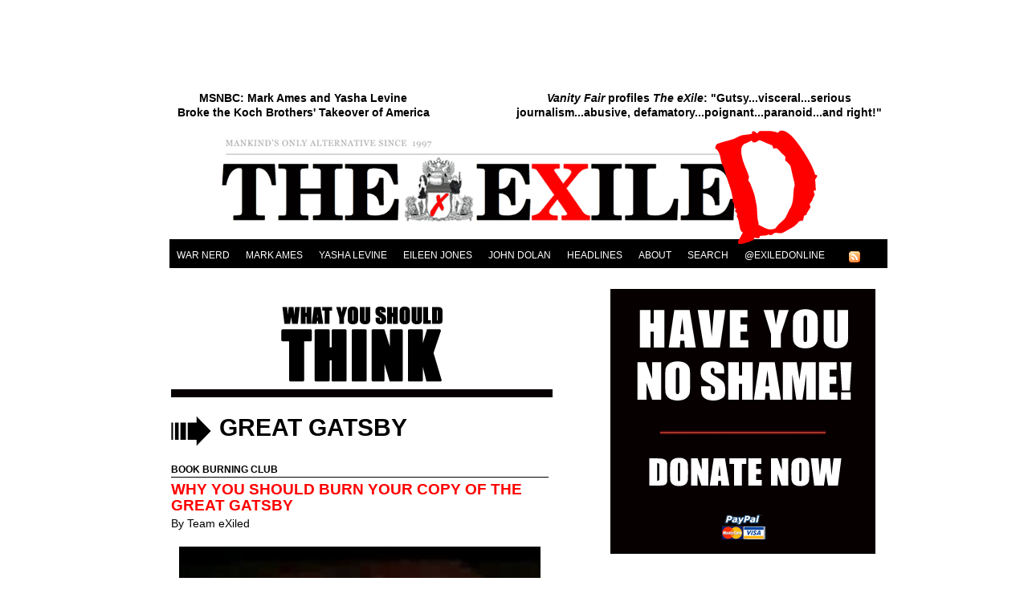

--- FILE ---
content_type: text/html; charset=UTF-8
request_url: https://exiledonline.com/tag/great-gatsby/
body_size: 36001
content:
<!--dynamic-cached-content--><!--
session_start();
--><!--/dynamic-cached-content--><!DOCTYPE html PUBLIC "-//W3C//DTD XHTML 1.0 Transitional//EN"
"http://www.w3.org/TR/xhtml1/DTD/xhtml1-transitional.dtd"><html xmlns="http://www.w3.org/1999/xhtml" lang="en" xml:lang="en"><head><title>THE EXILED &#8211; MANKIND&#039;S ONLY ALTERNATIVE &raquo; great gatsby</title><link href="" rel="preconnect"><link rel="stylesheet" href="//exiledonline.com/wp-content/uploads/fvm/cache/fvmcss-041890595026a013a-1493987977.min.css" media="all"><link rel='dns-prefetch' href='//s.w.org' /><link rel="alternate" type="application/rss+xml" title="THE EXILED - MANKIND&#039;S ONLY ALTERNATIVE &raquo; great gatsby Tag Feed" href="https://exiledonline.com/tag/great-gatsby/feed/" /> <script type='text/javascript' src='//exiledonline.com/wp-content/uploads/fvm/cache/header-a1701205-1567680263.min.js'></script> <link rel='https://api.w.org/' href='https://exiledonline.com/wp-json/' /><link rel="EditURI" type="application/rsd+xml" title="RSD" href="https://exiledonline.com/xmlrpc.php?rsd" /><link rel="wlwmanifest" type="application/wlwmanifest+xml" href="https://exiledonline.com/wp-includes/wlwmanifest.xml" /><meta name="generator" content="WordPress 4.9.12" /> <!-- Google Analytics Tracking by Google Analyticator 6.5.2: http://www.videousermanuals.com/google-analyticator/ --> <script type="text/javascript">window.google_analytics_uacct = "pub-0693912305085362";</script> <script type="text/javascript">var analyticsFileTypes = [''];
    var analyticsSnippet = 'disabled';
    var analyticsEventTracking = 'enabled';</script> <script type="text/javascript">(function(i,s,o,g,r,a,m){i['GoogleAnalyticsObject']=r;i[r]=i[r]||function(){
	(i[r].q=i[r].q||[]).push(arguments)},i[r].l=1*new Date();a=s.createElement(o),
	m=s.getElementsByTagName(o)[0];a.async=1;a.src=g;m.parentNode.insertBefore(a,m)
	})(window,document,'script','//www.google-analytics.com/analytics.js','ga');
	ga('create', 'UA-2531986-3', 'auto');
 
	ga('send', 'pageview');</script> <link href="https://exiledonline.com/wp-content/themes/exiledonline_theme/style.css" rel="stylesheet" type="text/css" media="screen" name="stylesheet" /><link rel="shortcut icon" href="https://exiledonline.com/wp-content/themes/exiledonline_theme/favicon.ico" /><meta http-equiv="Content-Type" content="UTF-8" /><meta name="Keywords" content="news, news blog, business, politics, war, entertainment, mark ames, john dolan, yasha levine, gary brecher, war nerd, satire, eileen jones" /><meta name="generator" content="WordPress 4.9.12" /><link rel="alternate" type="application/rss+xml" title="RSS 2.0" href="https://exiledonline.com/feed/" /><link rel="alternate" type="text/xml" title="RSS .92" href="https://exiledonline.com/feed/rss/" /><link rel="alternate" type="application/atom+xml" title="Atom 0.3" href="https://exiledonline.com/feed/atom/" /><link rel="pingback" href="https://exiledonline.com/xmlrpc.php" /><link rel="stylesheet" href="https://exiledonline.com/slider/jquery.accessible-news-slider.css" type="text/css" media="screen" /> <script language="text/javascript" type="text/javascript" src = "https://ajax.googleapis.com/ajax/libs/jquery/1.4.2/jquery.min.js"></script> <script language="text/javascript" type="text/javascript" src="https://exiledonline.com/slider/jquery.accessible-news-slider.js"></script> </head><body><div id="container"><div id = "topbanner"></div><div id = "topalert"><div style="float: right; width: 460px; padding-left: 30px;"> <a href = "http://exiledonline.com/vanity-fair-profiles-the-exile/"><strong></strong><center><em>Vanity Fair</em> profiles <em>The eXile</em>: "Gutsy...visceral...serious journalism...abusive, defamatory...poignant...paranoid...and right!"</center></strong></a></div><div style = "float: right; width: 375px; padding-right: 45px;"><center><a href = "http://exiledonline.com/dylan-ratigan-makes-it-official-mark-ames-yasha-levine-broke-the-koch-brothers-takeover-of-america/">MSNBC: Mark Ames and Yasha Levine <br>Broke the Koch Brothers' Takeover of America</a></center></div></div><div id="headimg"><a href="https://exiledonline.com" title="The eXiled Online"> <img src="https://exiledonline.com/wp-content/themes/exiledonline_theme/images/header-sm.gif" alt="exiledonline.com" /> </a></div><div id="menu"><div id="navigation"><li id = amenu> <a href = "/cat/war-nerd/">War Nerd</a></li><li id = amenu> <a href = '/'>Mark Ames</a></li><li id = amenu> <a href = '/'>Yasha Levine</a></li><li id = amenu> <a href = '/'>Eileen Jones</a></li><li id = amenu> <a href	 = '/'>John Dolan</a></li><li id = amenu> <a href = "/feature-slideshow/">Headlines</a></li><li id = amenu> <a href = "/vanity-fair-profiles-the-exile/">About</a></li><li id = amenu> <a href = "/power-search/">Search</a></li><li id= amenu> <a href="https://twitter.com/exiledonline">@exiledonline</a></li></div><div id="feed"> <a href="https://exiledonline.com/feed/rss/"><img src="https://exiledonline.com/wp-content/themes/exiledonline_theme/images/feed.png" alt="feed"></a></div></div><!--dynamic-cached-content--><!--
if(isset($_SESSION['views'])){
if($_SESSION['views'] >= 3){
$_SESSION['views'] = 0;
echo "<script type='text/javascript'>TopUp.display('http://www.exiledonline.com/donate-pop.php', {type: 'iframe', width: '940', height: '1200', layout: 'dashboard', shaded: '1', effect: 'show'})</script>";
}else{
$_SESSION['views'] = $_SESSION['views']+ 1;
}
}
else{
$_SESSION['views'] = 1;
//echo "<script type='text/javascript'>TopUp.display('http://www.exiledonline.com/donate-pop.php', {type: 'iframe', width: '940', height: '1200', layout: 'dashboard', shaded: '1', effect: 'show'})</script>";
}
--><!--/dynamic-cached-content--><div id="main"><div style = "margin-top: 5px;" > <img src = "/wp-content/uploads/think.gif" /></div><div id = searchslug><div id = searchterm>great gatsby</div></div><div class = "category"> <a href="https://exiledonline.com/cat/book-burning-club/" rel="category tag">Book Burning Club</a></div><div class="entry"><div id = "topslug"><a href="https://exiledonline.com/why-you-should-burn-your-copy-of-the-great-gatsby/" title="Permalink">Why You Should Burn Your Copy of the Great Gatsby</a></div><div id = byline >By <a href = "/?s=Team eXiled">Team eXiled</a></div><p style="text-align: center;"><img class="aligncenter size-medium wp-image-2303" title="Burn The Great Gatsby " src="http://exiledonline.com/wp-content/uploads/2008/12/screen-shot-600-450x313.jpg" alt="" width="450" height="313" srcset="https://exiledonline.com/wp-content/uploads/2008/12/screen-shot-600-450x313.jpg 450w, https://exiledonline.com/wp-content/uploads/2008/12/screen-shot-600-275x191.jpg 275w, https://exiledonline.com/wp-content/uploads/2008/12/screen-shot-600.jpg 486w" sizes="(max-width: 450px) 100vw, 450px" /></p><p>Any list of books that need burning should start with Gatsby, or as it should be known, the Tragic Story of Tracey Flick, by Tracey Flick. The great film Election is actually the prequel to Gatsby, and like many a prequel it is far wiser than the hit sequel in portraying the real nature of rags-to-riches protagonists like the “eponymous” (that word is required for all American book reviews) Gatsby: shrill, driven, rote-minded drama queens. <a href="https://exiledonline.com/why-you-should-burn-your-copy-of-the-great-gatsby/#more-2304" class="more-link"><span aria-label="Continue reading Why You Should Burn Your Copy of the Great Gatsby">(more&hellip;)</span></a></p><div class="info"><p><span class="date">December 4th, 2008</span> | <a href="https://exiledonline.com/why-you-should-burn-your-copy-of-the-great-gatsby/#comments">Comments (24)</a></p></div></div><div id = "navig"></div></div><div id = sidebarbox><ul id="sidebar"><div style = "margin-bottom: 30px;"><center> <a href = "http://exiledonline.com/announcement-exiled-to-launch-media-transparency-project-contributions-and-leaks-invited/"> <img style = "margin: 0; padding: 0;" src = "http://exiledonline.com/wp-content/uploads/2011/05/no-shame-donate.gif" /> </a></center></div><div class = "category" style = "text-align: center;"> <img src = "/wp-content/uploads/knowb.gif" /></div><div class = "thinkbox"><div class = "thinkhead"><a href = "https://www.patreon.com/posts/episode-15-once-29079155" target = _new> Filmsuck on Tarantino and &#8220;Once Upon a Time in Hollywood&#8221; </a></div><div style = "font-size: 12px; text-align: justify; margin-bottom: 5px;"><p><img class="aligncenter wp-image-62717 size-medium" src="http://exiledonline.com/wp-content/uploads/2019/08/Screen-Shot-2019-08-12-at-1.04.20-PM-270x125.png" alt="" width="270" height="125" srcset="https://exiledonline.com/wp-content/uploads/2019/08/Screen-Shot-2019-08-12-at-1.04.20-PM-270x125.png 270w, https://exiledonline.com/wp-content/uploads/2019/08/Screen-Shot-2019-08-12-at-1.04.20-PM-465x216.png 465w, https://exiledonline.com/wp-content/uploads/2019/08/Screen-Shot-2019-08-12-at-1.04.20-PM.png 692w" sizes="(max-width: 270px) 100vw, 270px" /></p><div><center><img src = "/wp-content/uploads/dot-sep-know.gif" /></center></div></div><div class = "thinkhead"><a href = "https://www.patreon.com/posts/radio-war-nerd-7022564" target = _new> Radio War Nerd: Interview with Max Blumenthal on Syria War Propaganda &#038; Israel-Gaza War </a></div><div style = "font-size: 12px; text-align: justify; margin-bottom: 5px;"><p><img class="aligncenter wp-image-62006 size-medium" src="http://exiledonline.com/wp-content/uploads/2016/10/war_nerd-232x270.jpg" alt="war_nerd" width="232" height="270" srcset="https://exiledonline.com/wp-content/uploads/2016/10/war_nerd-232x270.jpg 232w, https://exiledonline.com/wp-content/uploads/2016/10/war_nerd.jpg 349w" sizes="(max-width: 232px) 100vw, 232px" /></p><div><center><img src = "/wp-content/uploads/dot-sep-know.gif" /></center></div></div><div class = "thinkhead"><a href = "https://www.patreon.com/posts/radio-war-nerd-5840125" target = _new> Radio War Nerd Podcast EP38 — Orlando Massacre, ISIS Defeatism </a></div><div style = "font-size: 12px; text-align: justify; margin-bottom: 5px;"><p><img class="aligncenter size-full wp-image-61842" src="http://exiledonline.com/wp-content/uploads/2015/05/War-Nerd-Wanted-Poster.png" alt="War Nerd Wanted Poster" width="279" height="347" srcset="https://exiledonline.com/wp-content/uploads/2015/05/War-Nerd-Wanted-Poster.png 279w, https://exiledonline.com/wp-content/uploads/2015/05/War-Nerd-Wanted-Poster-217x270.png 217w" sizes="(max-width: 279px) 100vw, 279px" /></p><p>Listen to the Radio War Nerd podcast [<a href="https://www.patreon.com/posts/radio-war-nerd-5840125">subscribe here</a>] with guest Gunnar Hrafn Jonsson of Iceland Public Radio on the massacre in Orlando and how online Islamic State jihadis are dealing with battlefield defeats and the shrinking caliphate. Subscribe to <a href="https://www.patreon.com/posts/radio-war-nerd-5840125">Radio War Nerd</a> through the show&#8217;s <a href="https://www.patreon.com/posts/radio-war-nerd-5840125">Patreon page</a>.</p><div><center><img src = "/wp-content/uploads/dot-sep-know.gif" /></center></div></div><div class = "thinkhead"><a href = "https://www.patreon.com/posts/radio-war-nerd-7-5106280" target = _new> Radio War Nerd Podcast: Getting To Know ISIS Jihadis </a></div><div style = "font-size: 12px; text-align: justify; margin-bottom: 5px;"><p><img class="aligncenter wp-image-61970 size-medium" src="http://exiledonline.com/wp-content/uploads/2016/04/Un19GA6aQ2bv9Ee0fdYeJfeAWFR7YN5dUqaf4ojCbem071YFVZzyorLzapZO7Y2A_huge-270x152.jpeg" alt="Un19GA6aQ2bv9Ee0fdYeJfeAWFR7YN5dUqaf4ojCbem071YFVZzyorLzapZO7Y2A_huge" width="270" height="152" srcset="https://exiledonline.com/wp-content/uploads/2016/04/Un19GA6aQ2bv9Ee0fdYeJfeAWFR7YN5dUqaf4ojCbem071YFVZzyorLzapZO7Y2A_huge-270x152.jpeg 270w, https://exiledonline.com/wp-content/uploads/2016/04/Un19GA6aQ2bv9Ee0fdYeJfeAWFR7YN5dUqaf4ojCbem071YFVZzyorLzapZO7Y2A_huge-465x262.jpeg 465w, https://exiledonline.com/wp-content/uploads/2016/04/Un19GA6aQ2bv9Ee0fdYeJfeAWFR7YN5dUqaf4ojCbem071YFVZzyorLzapZO7Y2A_huge.jpeg 600w" sizes="(max-width: 270px) 100vw, 270px" /></p><div><center><img src = "/wp-content/uploads/dot-sep-know.gif" /></center></div></div><div class = "thinkhead"><a href = "http://pando.com/2015/05/17/neocons-2-0-the-problem-with-peter-pomerantsev/" target = _new> Mark Ames on Peter Pomerantsev and the New-Gen Neocons </a></div><div style = "font-size: 12px; text-align: justify; margin-bottom: 5px;"><p><a href="http://exiledonline.com/wp-content/uploads/2015/05/pomerantsev2.jpg" rel="lightbox[61860]"><img class="aligncenter size-full wp-image-61865" alt="pomerantsev" src="http://exiledonline.com/wp-content/uploads/2015/05/pomerantsev2.jpg" width="252" height="189" /></a></p><div><center><img src = "/wp-content/uploads/dot-sep-know.gif" /></center></div></div><div class = "thinkhead"><a href = "http://pando.com/2015/05/01/baltimore-the-walking-dead/" target = _new> Baltimore &#038; The Liberal-Libertarian Walking Dead </a></div><div style = "font-size: 12px; text-align: justify; margin-bottom: 5px;"> <br><div><center><img src = "/wp-content/uploads/dot-sep-know.gif" /></center></div></div><div class = "thinkhead"><a href = "http://pando.com/2015/05/03/the-war-nerd-escape-from-east-timor-part-one/" target = _new> War Nerd: Escape From East Timor (Part I) </a></div><div style = "font-size: 12px; text-align: justify; margin-bottom: 5px;"> <br><div><center><img src = "/wp-content/uploads/dot-sep-know.gif" /></center></div></div><div class = "thinkhead"><a href = "http://pando.com/2015/02/28/meet-pierre-omidyar-a-handy-primer-for-new-first-look-hires/" target = _new> 10 Things Every Fearless Adversarial Investigative Reporter Should Know About Pierre Omidyar </a></div><div style = "font-size: 12px; text-align: justify; margin-bottom: 5px;"> <br><div><center><img src = "/wp-content/uploads/dot-sep-know.gif" /></center></div></div><div class = "thinkhead"><a href = "http://pando.com/2015/03/02/boris-nemtsov-death-of-a-russian-liberal/" target = _new> Boris Nemtsov: Death of a Russian Liberal </a></div><div style = "font-size: 12px; text-align: justify; margin-bottom: 5px;"> <br><div><center><img src = "/wp-content/uploads/dot-sep-know.gif" /></center></div></div><div class = "thinkhead"><a href = "http://pando.com/2015/02/04/the-geometry-of-censorship-and-satire/" target = _new> Mark Ames: The Geometry of Censorship &#038; Satire </a></div><div style = "font-size: 12px; text-align: justify; margin-bottom: 5px;"> <br><div><center><img src = "/wp-content/uploads/dot-sep-know.gif" /></center></div></div><div class = "thinkhead"><a href = "https://www.kickstarter.com/projects/7331688/surveillance-valley-the-rise-of-the-google-militar/posts/1159103" target = _new> Watch &#8220;Google Robot-Cheetah vs Yasha Levine&#8221; — a video short for Levine&#8217;s &#8220;Surveillance Valley&#8221; book project </a></div><div style = "font-size: 12px; text-align: justify; margin-bottom: 5px;"> <br><div><center><img src = "/wp-content/uploads/dot-sep-know.gif" /></center></div></div><div class = "thinkhead"><a href = "http://pando.com/2015/03/02/boris-nemtsov-death-of-a-russian-liberal/" target = _new> Boris Nemtsov: Death of a Russian Liberal </a></div><div style = "font-size: 12px; text-align: justify; margin-bottom: 5px;"><div><center><img src = "/wp-content/uploads/dot-sep-know.gif" /></center></div></div><div class = "thinkhead"><a href = "http://pando.com/2014/11/14/tor-smear/" target = _new> Yasha Levine: &#8220;How leading Tor developers and advocates tried to smear me after I reported their US Government ties&#8221; </a></div><div style = "font-size: 12px; text-align: justify; margin-bottom: 5px;"><p><img class="aligncenter size-medium wp-image-61695" alt="tor-freaks-art-by-bradjonas" src="http://exiledonline.com/wp-content/uploads/2014/11/tor-freaks-270x202.jpg" width="270" height="202" srcset="https://exiledonline.com/wp-content/uploads/2014/11/tor-freaks-270x202.jpg 270w, https://exiledonline.com/wp-content/uploads/2014/11/tor-freaks-465x348.jpg 465w, https://exiledonline.com/wp-content/uploads/2014/11/tor-freaks.jpg 940w" sizes="(max-width: 270px) 100vw, 270px" /></p><div><center><img src = "/wp-content/uploads/dot-sep-know.gif" /></center></div></div><div class = "thinkhead"><a href = "http://pando.com/2014/09/25/ferguson-is-our-libertarian-moment-but-not-in-the-way-some-libertarians-want-you-to-believe/" target = _new> Ferguson is our “libertarian moment,” but not in the way some libertarians want you to believe </a></div><div style = "font-size: 12px; text-align: justify; margin-bottom: 5px;"><p><a href="http://exiledonline.com/wp-content/uploads/2014/09/libertarian-moment-poole1.jpg" rel="lightbox[61675]"><img class="aligncenter size-full wp-image-61677" alt="libertarian-moment-poole" src="http://exiledonline.com/wp-content/uploads/2014/09/libertarian-moment-poole1.jpg" width="288" height="216" srcset="https://exiledonline.com/wp-content/uploads/2014/09/libertarian-moment-poole1.jpg 288w, https://exiledonline.com/wp-content/uploads/2014/09/libertarian-moment-poole1-270x202.jpg 270w" sizes="(max-width: 288px) 100vw, 288px" /></a></p><div><center><img src = "/wp-content/uploads/dot-sep-know.gif" /></center></div></div><div class = "thinkhead"><a href = "http://pando.com/2014/09/25/refugees-neo-nazis-and-super-patriots-heading-into-the-ukrainian-war-zone/" target = _new> Yasha Levine travels to Ukraine&#8217;s front line: &#8220;Refugees, neo-Nazis, and super patriots: Heading into the Ukrainian war zone&#8221; </a></div><div style = "font-size: 12px; text-align: justify; margin-bottom: 5px;"><p><img class="aligncenter size-medium wp-image-61671" alt="Yasha Levine Ukraine 2014" src="http://exiledonline.com/wp-content/uploads/2014/09/img_0394-copy-270x220.jpg" width="270" height="220" srcset="https://exiledonline.com/wp-content/uploads/2014/09/img_0394-copy-270x220.jpg 270w, https://exiledonline.com/wp-content/uploads/2014/09/img_0394-copy-465x379.jpg 465w, https://exiledonline.com/wp-content/uploads/2014/09/img_0394-copy.jpg 1000w" sizes="(max-width: 270px) 100vw, 270px" /></p><div><center><img src = "/wp-content/uploads/dot-sep-know.gif" /></center></div></div><a href = "/cat/what-you-should-know/page/2/" class = "thinkhead" style = "text-align: center; font-size: large;">OR CLICK HERE FOR MORE KNOW</a><p style = "text-align: center; font-size: large;"> <A HREF="mailto:tips@exiledonline.com"> tips@exiledonline.com</A></p><div><center><img src = "/wp-content/uploads/dot-sep-know.gif" /></center></div> <a href = "/cat/what-you-should-know/feed/" class = "thinkhead">SIGN UP FOR THE KNOW RSS FEED...</a> <br></div><div style = "margin-bottom: 30px;"><center><div style = "background-color:  black; padding: 5px; margin: 0;"><a href ="http://exiledonline.com/our-books-buy-them/"> <strong style = "color: white;">Support The eXiled, Buy Our Books!</strong></a></div><!-- Link & Book Cover Image WIDTH: EXACTLY 325; margin: 0 --><a href ="http://exiledonline.com/our-books-buy-them/"><img style = "margin: 0; padding: 0;" src = "http://exiledonline.com/wp-content/uploads/2008/08/war-nerd-book-cover-1-291x449.jpg" width = "329" /></a><!-- Link & Book Cover Image --></center></div><div class = "category" style = "text-align: center;"> <img src = "/wp-content/uploads/war-nerd.gif" /></div><div class = "thinkbox"><div class = "thinkhead" style = "font-size: 13px;"> <a href="https://exiledonline.com/the-war-nerd-nato-a-memoir/" title="Permalink">The War Nerd: NATO, A Memoir</a></div><div style = "font-size: 12px; text-align: justify; margin-bottom: 5px;"><p>The US was the bulwark of The Alleged West. And even in Europe, everyone who mattered supported NATO, as far as we knew.</p><p>Looking back now, it’s our acceptance of the whole farce that seems odd. You’d think people would catch on after a few decades, but we never did.</p></div><div  style = "font-size: 12px;"> <span id = byline style = 'font-weight: 600;'><a href = "/?s=Gary Brecher">Gary Brecher</a></span> / <span style = "color: black;">May 26, 2022 / <a href="https://exiledonline.com/the-war-nerd-nato-a-memoir/#respond">Leave Comment</a> </span></div><center><p><img src = "/wp-content/uploads/dot-sep-know.gif"/></p></center><div class = "thinkhead" style = "font-size: 13px;"> <a href="https://exiledonline.com/the-war-nerd-was-there-a-plan-in-afghanistan/" title="Permalink">The War Nerd: Was There A Plan In Afghanistan?</a></div><div style = "font-size: 12px; text-align: justify; margin-bottom: 5px;"><p>This was first published as a Radio War Nerd subscriber newsletter on May 21, 2021. But with the total collapse of the US-backed Kabul regime, it&#8217;s even more relevant now to ask: What was the strategy? Was there ever a plan there?&#8230;</p></div><div  style = "font-size: 12px;"> <span id = byline style = 'font-weight: 600;'><a href = "/?s=Gary Brecher">Gary Brecher</a></span> / <span style = "color: black;">Aug 16, 2021 / <a href="https://exiledonline.com/the-war-nerd-was-there-a-plan-in-afghanistan/#respond">Leave Comment</a> </span></div><center><p><img src = "/wp-content/uploads/dot-sep-know.gif"/></p></center><div class = "thinkhead" style = "font-size: 13px;"> <a href="https://exiledonline.com/the-war-nerd-taiwan-the-thucydides-trapper-who-cried-woof/" title="Permalink">The War Nerd: Taiwan — The Thucydides Trapper Who Cried Woof</a></div><div style = "font-size: 12px; text-align: justify; margin-bottom: 5px;"><p>Republished from the Radio War Nerd subscriber newsletter. Subscribe to the Radio War Nerd podcast hosted by Gary Brecher &amp; Mark Ames for podcasts, newsletters and more! It’s a full-time job, keeping track of the US/NATO campaign to start a fire somewhere on China’s borders. It’s&#8230;</p></div><div  style = "font-size: 12px;"> <span id = byline style = 'font-weight: 600;'><a href = "/?s=Gary Brecher">Gary Brecher</a></span> / <span style = "color: black;">Apr 12, 2021 / <a href="https://exiledonline.com/the-war-nerd-taiwan-the-thucydides-trapper-who-cried-woof/#respond">Leave Comment</a> </span></div><center><p><img src = "/wp-content/uploads/dot-sep-know.gif"/></p></center><div class = "thinkhead" style = "font-size: 13px;"> <a href="https://exiledonline.com/the-war-nerd-gray-wolves-the-fascists-nobody-wants-to-talk-about/" title="Permalink">The War Nerd: Gray Wolves — The Fascists Nobody Wants To Talk About</a></div><div style = "font-size: 12px; text-align: justify; margin-bottom: 5px;"><p>Republished from the Radio War Nerd subscriber newsletter. Subscribe to Radio War Nerd co-hosted with Mark Ames for podcasts, newsletters and more! There’s a gigantic, well-organized, extremely violent fascist group with tens of thousands of active members in Germany right now. And nobody notices. You’d think all the&#8230;</p></div><div  style = "font-size: 12px;"> <span id = byline style = 'font-weight: 600;'><a href = "/?s=Gary Brecher">Gary Brecher</a></span> / <span style = "color: black;">Nov 14, 2020 / <a href="https://exiledonline.com/the-war-nerd-gray-wolves-the-fascists-nobody-wants-to-talk-about/#respond">Leave Comment</a> </span></div><center><p><img src = "/wp-content/uploads/dot-sep-know.gif"/></p></center><div class = "thinkhead" style = "font-size: 13px;"> <a href="https://exiledonline.com/war-nerd-newsletter-100-amateurs-talk-cancel-pros-talk-silence/" title="Permalink">War Nerd Newsletter #100 — Amateurs Talk Cancel, Pros Talk Silence</a></div><div style = "font-size: 12px; text-align: justify; margin-bottom: 5px;"><p>There’s a very naïve theory of language at work here, roughly: “if people speak nicely, they’ll act nicely” — with the fatuous corollary, “If people mention bad things, they must like bad things.”</p><p>The simplest refutation of that is two words: Victorian Britain.</p><p>Victorian Britain carried out several of the biggest genocides in human history. It was also a high point of virtuous literature&#8230;</p></div><div  style = "font-size: 12px;"> <span id = byline style = 'font-weight: 600;'><a href = "/?s=Gary Brecher">Gary Brecher</a></span> / <span style = "color: black;">Jul 25, 2020 / <a href="https://exiledonline.com/war-nerd-newsletter-100-amateurs-talk-cancel-pros-talk-silence/#respond">Leave Comment</a> </span></div><center><p><img src = "/wp-content/uploads/dot-sep-know.gif"/></p></center><div class = "thinkhead" style = "font-size: 13px;"> <a href="https://exiledonline.com/the-war-nerd-how-many-dead-yemeni-nobodies-does-it-take-to-equal-1-wapo-contributor/" title="Permalink">The War Nerd: How Many Dead Yemeni Nobodies Does It Take To Equal 1 WaPo Contributor?</a></div><div style = "font-size: 12px; text-align: justify; margin-bottom: 5px;"><p>Republished from the Radio War Nerd subscriber newsletter. Subscribe to Radio War Nerd for podcasts, newsletters and more! The headline here is not a joke, unfortunately. It’s a question you can’t help asking if you’ve followed the war in Yemen. You probably&#8230;</p></div><div  style = "font-size: 12px;"> <span id = byline style = 'font-weight: 600;'><a href = "/?s=Gary Brecher">Gary Brecher</a></span> / <span style = "color: black;">May 24, 2020 / <a href="https://exiledonline.com/the-war-nerd-how-many-dead-yemeni-nobodies-does-it-take-to-equal-1-wapo-contributor/#respond">Leave Comment</a> </span></div><center><p><img src = "/wp-content/uploads/dot-sep-know.gif"/></p></center><div class = "thinkhead" style = "font-size: 13px;"> <a href="https://exiledonline.com/the-war-nerd-anglo-american-media-complicity-in-yemens-genocide/" title="Permalink">The War Nerd: Anglo-American Media Complicity in Yemen&#8217;s Genocide</a></div><div style = "font-size: 12px; text-align: justify; margin-bottom: 5px;"><p>We’re living through a massive artificial famine, right now. In NW Yemen, home of the Yemeni Shia who’ve fought off a Saudi-financed invasion, the “coalition” of invaders has settled on a slower, more effective strategy: artificial famine and blockade. This is how you kill off a troublesome population, not with bombs and guns alone. Hunger and disease are much better mass killers than firearms and bombs.</p></div><div  style = "font-size: 12px;"> <span id = byline style = 'font-weight: 600;'><a href = "/?s=Gary Brecher">Gary Brecher</a></span> / <span style = "color: black;">Jun 10, 2018 / <a href="https://exiledonline.com/the-war-nerd-anglo-american-media-complicity-in-yemens-genocide/#comments">Comments (3)</a> </span></div><center><p><img src = "/wp-content/uploads/dot-sep-know.gif"/></p></center><a href = "http://exiledonline.com/cat/war-nerd/" style = "font-size: 14px; font-weight: bold; color: black;"> CLICK FOR MORE WAR NERD... </a></div><div style = "margin-bottom: 30px; "> <script type="text/javascript">google_ad_client = "pub-0693912305085362";
/* 336x280, created 9/25/09 */
google_ad_slot = "7782265651";
google_ad_width = 336;
google_ad_height = 280;</script> <script type="text/javascript"
src="http://pagead2.googlesyndication.com/pagead/show_ads.js"></script></div><div style = "margin-top: 30px;"> <script type="text/javascript">google_ad_client = "pub-0693912305085362";
/* 336x280, created 9/25/09 */
google_ad_slot = "7782265651";
google_ad_width = 336;
google_ad_height = 280;</script> <script type="text/javascript"
src="http://pagead2.googlesyndication.com/pagead/show_ads.js"></script></div><div class = "category" style = "text-align: center; margin-top: 25px;"> <img src = "/wp-content/uploads/think-small.gif" /></div><div class = "thinkbox" ><div class = "category"> <a href="https://exiledonline.com/cat/featured/" rel="category tag">Featured</a> / <a href="https://exiledonline.com/cat/radio-war-nerd/" rel="category tag">Radio War Nerd</a></div><div class="entry" style = "padding-bottom: 10px; margin-bottom: 10px;"><a style = "float: left; margin-left: 1px; margin-top: 5px; padding: 0px 10px 5px 0px;" href="https://exiledonline.com/baldfellas-how-belaruss-failed-regime-change-movement-shaped-putins-war-plan/" rel="bookmark" title="Permanent Link to Baldfellas: How Belarus&#8217;s Failed Regime-Change Movement Shaped Putin&#8217;s War Plan"><img src="https://exiledonline.com/wp-content/uploads/2023/01/33164952-8730173-image-m-6_1600093241446-200x200.jpg" alt="Baldfellas: How Belarus&#039;s Failed Regime-Change Movement Shaped Putin&#039;s War Plan" class="landscape thumbnail " width="75" itemprop="image" /></a><div id = "topslug" style = "font-size: 14px; text-align: left; color: black;"><a style = "color: black;" href="https://exiledonline.com/baldfellas-how-belaruss-failed-regime-change-movement-shaped-putins-war-plan/" title="Permalink">Baldfellas: How Belarus&#8217;s Failed Regime-Change Movement Shaped Putin&#8217;s War Plan</a></div> <!--<div> <a href="https://exiledonline.com/baldfellas-how-belaruss-failed-regime-change-movement-shaped-putins-war-plan/#comments">Comments (2)</a></div> --></div><div class = "category"> <a href="https://exiledonline.com/cat/radio-war-nerd/" rel="category tag">Radio War Nerd</a> / <a href="https://exiledonline.com/cat/war-nerd/" rel="category tag">The War Nerd</a></div><div class="entry" style = "padding-bottom: 10px; margin-bottom: 10px;"><a style = "float: left; margin-left: 1px; margin-top: 5px; padding: 0px 10px 5px 0px;" href="https://exiledonline.com/the-war-nerd-nato-a-memoir/" rel="bookmark" title="Permanent Link to The War Nerd: NATO, A Memoir"><img src="https://exiledonline.com/wp-content/uploads/2022/05/280128054_3296181240705428_5089394289762396592_n-200x200.jpg" alt="The War Nerd: NATO, A Memoir" class="landscape thumbnail " width="75" itemprop="image" /></a><div id = "topslug" style = "font-size: 14px; text-align: left; color: black;"><a style = "color: black;" href="https://exiledonline.com/the-war-nerd-nato-a-memoir/" title="Permalink">The War Nerd: NATO, A Memoir</a></div> <!--<div> <a href="https://exiledonline.com/the-war-nerd-nato-a-memoir/#respond">Leave Comment</a></div> --></div><div class = "category"> <a href="https://exiledonline.com/cat/radio-war-nerd/" rel="category tag">Radio War Nerd</a> / <a href="https://exiledonline.com/cat/war-nerd/" rel="category tag">The War Nerd</a></div><div class="entry" style = "padding-bottom: 10px; margin-bottom: 10px;"><a style = "float: left; margin-left: 1px; margin-top: 5px; padding: 0px 10px 5px 0px;" href="https://exiledonline.com/the-war-nerd-was-there-a-plan-in-afghanistan/" rel="bookmark" title="Permanent Link to The War Nerd: Was There A Plan In Afghanistan?"><img src="https://exiledonline.com/wp-content/uploads/2021/08/download-5-e1629146874423-200x169.jpg" alt="The War Nerd: Was There A Plan In Afghanistan?" class="landscape thumbnail " width="75" itemprop="image" /></a><div id = "topslug" style = "font-size: 14px; text-align: left; color: black;"><a style = "color: black;" href="https://exiledonline.com/the-war-nerd-was-there-a-plan-in-afghanistan/" title="Permalink">The War Nerd: Was There A Plan In Afghanistan?</a></div> <!--<div> <a href="https://exiledonline.com/the-war-nerd-was-there-a-plan-in-afghanistan/#respond">Leave Comment</a></div> --></div><div class = "category"> <a href="https://exiledonline.com/cat/radio-war-nerd/" rel="category tag">Radio War Nerd</a> / <a href="https://exiledonline.com/cat/war-nerd/" rel="category tag">The War Nerd</a></div><div class="entry" style = "padding-bottom: 10px; margin-bottom: 10px;"><a style = "float: left; margin-left: 1px; margin-top: 5px; padding: 0px 10px 5px 0px;" href="https://exiledonline.com/the-war-nerd-taiwan-the-thucydides-trapper-who-cried-woof/" rel="bookmark" title="Permanent Link to The War Nerd: Taiwan — The Thucydides Trapper Who Cried Woof"><img src="https://exiledonline.com/wp-content/uploads/2021/04/Screen-Shot-2021-04-07-at-9.37.41-PM-200x200.png" alt="The War Nerd: Taiwan — The Thucydides Trapper Who Cried Woof" class="landscape thumbnail " width="75" itemprop="image" /></a><div id = "topslug" style = "font-size: 14px; text-align: left; color: black;"><a style = "color: black;" href="https://exiledonline.com/the-war-nerd-taiwan-the-thucydides-trapper-who-cried-woof/" title="Permalink">The War Nerd: Taiwan — The Thucydides Trapper Who Cried Woof</a></div> <!--<div> <a href="https://exiledonline.com/the-war-nerd-taiwan-the-thucydides-trapper-who-cried-woof/#respond">Leave Comment</a></div> --></div><div class = "category"> <a href="https://exiledonline.com/cat/radio-war-nerd/" rel="category tag">Radio War Nerd</a> / <a href="https://exiledonline.com/cat/war-nerd/" rel="category tag">The War Nerd</a></div><div class="entry" style = "padding-bottom: 10px; margin-bottom: 10px;"><a style = "float: left; margin-left: 1px; margin-top: 5px; padding: 0px 10px 5px 0px;" href="https://exiledonline.com/the-war-nerd-gray-wolves-the-fascists-nobody-wants-to-talk-about/" rel="bookmark" title="Permanent Link to The War Nerd: Gray Wolves — The Fascists Nobody Wants To Talk About"><img src="https://exiledonline.com/wp-content/uploads/2020/11/220px-Wolfsgruß_Graue_Woelfe-200x200.jpg" alt="The War Nerd: Gray Wolves — The Fascists Nobody Wants To Talk About" class="landscape thumbnail " width="75" itemprop="image" /></a><div id = "topslug" style = "font-size: 14px; text-align: left; color: black;"><a style = "color: black;" href="https://exiledonline.com/the-war-nerd-gray-wolves-the-fascists-nobody-wants-to-talk-about/" title="Permalink">The War Nerd: Gray Wolves — The Fascists Nobody Wants To Talk About</a></div> <!--<div> <a href="https://exiledonline.com/the-war-nerd-gray-wolves-the-fascists-nobody-wants-to-talk-about/#respond">Leave Comment</a></div> --></div> <a href = "/" style = "font-size: 14px; font-weight: bold; color: black;"> CLICK FOR MORE ARTICLES... </a></div><div style = "margin-bottom: 30px; margin-top: 30px;"> <script src="http://widgets.twimg.com/j/2/widget.js"></script> <script>new TWTR.Widget({
  version: 2,
  type: 'profile',
  rpp: 8,
  interval: 30000,
  width: 'auto',
  height: 300,
  theme: {
    shell: {
      background: '#140114',
      color: '#ffffff'
    },
    tweets: {
      background: '#ffffff',
      color: '#080808',
      links: '#ff0015'
    }
  },
  features: {
    scrollbar: true,
    loop: false,
    live: false,
    behavior: 'all'
  }
}).render().setUser('exiledonline').start();</script> </div><div style = "margin-top: 30px;"> <script type="text/javascript">google_ad_client = "pub-0693912305085362";
/* 160x600, created 12/10/08 */
google_ad_slot = "8800187458";
google_ad_width = 160;
google_ad_height = 600;</script> <script type="text/javascript"
src="http://pagead2.googlesyndication.com/pagead/show_ads.js"></script></div></ul></div><div id="foot"><center>THE EXILED &#8211; MANKIND&#039;S ONLY ALTERNATIVE <br> 2012. All Rights Reserved. &copy;</center></div> <script type='text/javascript'>/*  */
var JQLBSettings = {"showTitle":"1","showCaption":"1","showNumbers":"1","fitToScreen":"1","resizeSpeed":"400","showDownload":"0","navbarOnTop":"0","marginSize":"0","slideshowSpeed":"4000","prevLinkTitle":"previous image","nextLinkTitle":"next image","closeTitle":"close image gallery","image":"Image ","of":" of ","download":"Download","pause":"(pause slideshow)","play":"(play slideshow)"};
/*  */</script> <script type='text/javascript' src='//exiledonline.com/wp-content/uploads/fvm/cache/footer-88db168b-1544677209.min.js'></script> <!--stats_footer_test--><script src="https://stats.wordpress.com/e-202424.js" type="text/javascript"></script> <script type="text/javascript">st_go({blog:'4221097',v:'ext',post:'0'});
var load_cmc = function(){linktracker_init(4221097,0,2);};
if ( typeof addLoadEvent != 'undefined' ) addLoadEvent(load_cmc);
else load_cmc();</script> </body></html>
<!-- Dynamic page generated in 0.590 seconds. -->
<!-- Cached page generated by WP-Super-Cache on 2024-06-15 22:49:49 -->

<!-- super cache -->

--- FILE ---
content_type: text/css
request_url: https://exiledonline.com/wp-content/themes/exiledonline_theme/style.css
body_size: 12751
content:
body {
	font-family: Arial,Helvetica,sans-serif;
	font-size: 14px;
	line-height: 18px;
	color: black;
	background-color: white;
	
}



/* MAIN BODIES
-------------------------*/
#container {
	margin: 0 auto;
	width: 900px;
	background-color: #fff;
	border: 20px solid #fff;
	border-top: none;



}

#headimg {
	width: 610px;
	border: 18px solid white;
	background-color: #fff;
border-top: none;
border-bottom: none;

}



#menu {
	width: 855px;
	padding-left: 9px;
	margin-left: 21px;
	padding-right: 30px;
	padding-bottom: 25px;
	padding-top: 4px;
	list-style: none;
	margin-right: 5px;
	background-color: black;
	margin-top: -4px;
}

#topbanner {
	padding-left: 5px;
	margin-left: 21px;
	height: 90px;
	overflow-y: hidden;
}

#topalert {
/*width: 855px;*/
width: 910px;
	padding-left: 0px;
	margin-left: 0px;
	padding-right: 5px;
	margin-right: 5px;
/*	background-color: black; */
margin-top: 5px;
padding-bottom: 10px;
padding-top: 10px;
color: black;
font-weight: 600;
height: 30px;


}

#topalert a {
/*color: white;*/
color: black;
}

#main {
	float: left;
	margin-top: 5px;
	margin-bottom: 15px;
	width: 470px;
	background-color: #fff;
	padding: 20px;
	margin-right: 15px;
	margin-left: 3px;
	
}



#sidebarbox {
	float: right;
	width: 370px;
	background-color: #fff;
}

#foot {
	clear: both;
	width: 610px;
	padding: 20px;
	background-color: #fff;
}


/* MAIN MENU
-----------------------------------*/



#menu li {
	font-size: 12px;
	float: left;
	vertical-align: middle;
	margin-right: 20px;
}

#menu li a {
	display: block;
	background-color: none;
	color: white;
	text-decoration: none;
	vertical-align: middle;
	font-weight: 300;
	text-transform: uppercase;
}

#menu li a:hover {

	color: white;
	text-decoration: underline;

	
}

#amenu li a {
	color: black;
	background-color: #fff;
	vertical-align: middle;
	margin-right: 5px;
		font-weight: 900;
	
}

#amenu li a:hover {
	color: black;
	background-color: #C25283;
	vertical-align: middle;
}

#navigation {
	float: left;
}

#feed {
	float: right;
	padding-bottom: 10px;
	text-align:right;
}

#feed img {
	border: 0px;
}


/* LINKS
-----------------------------------*/
a {
	color: red;
	text-decoration: none;
}

a img {
	border: none;
	padding: 3px;
}

#main a{
color: red;
}


/* HEADINGS 
-----------------------------------*/
h1, h1 a, h2, h2 a, h3 a, h4 a {
	color: black;
	font-family: Arial, Georgia, serif;
	font-size: 25px;
	text-decoration: none;
	font-weight: 600;


}

h1 a:hover, h2 a:hover, h3 a:hover, h4 a:hover {
	color: black;
	font-family: Arial, Georgia, serif;
	text-decoration: underline;
}

.header-button {
text-align: right;
vertical-align: top;


}



#topslug, #searchterm{

font-family: Arial,Helvetica,sans-serif;
font-size: 19px;
line-height: 20px;
font-weight: bold;
text-transform: uppercase;
color: black;
text-decoration: none;
padding-top: 5px;
margin-bottom: 3px;
text-align: left;

}

#topslug a{

color: red;
}

#topslug, #byline a {

color: black;

}

#searchterm{

font-size: 30px;
margin-left: 60px;

}

#topslug, #byline a:hover{
text-decoration: none;

}


#searchslug{
background-color: transparent;
background-image: url(/wp-content/uploads/arrow-sm.gif);
background-repeat: no-repeat;
background-attachment: scroll;
background-position: 0px 0pt;
margin-bottom: 20px;
padding-bottom: 10px;



}


.category {

color: black;
font-weight: 600;
font-size: 12px;
text-transform:uppercase;


}


.clearfloat .category a{
color: black;
}

.clearfloat .featuretxt a{
color: black;

}

.clearfloat .featuretxt a:hover{
text-decoration: underline;

}

.category a {

color: black;

}


#main .category a {

color: black;

}
.category a:hover{

text-decoration: none;

}


#main .entry li {
margin-bottom: 10px;
}

#topmsg{
	text-align: justify;
	font-family: Arial,Helvetica,sans-serif;
	font-size: 15px;
	line-height: 19px;
	color: #000000;
	margin-bottom: 30px;
}





#box {	
	align: left;
	text-decoration: none;
	margin-top: 15px;
	margin-bottom: 15px;
	list-style: none;
}


.date_heading {
font-size: 75%;
}

/*

#centered {
	margin: 0 auto;
	text-align: left;
}

#centered #s {
	background-color: #fff;
	border: 1px solid black;
	color: black;
}


}

#centered a {
	color: black;
	text-decoration: none;
}

#centered a:hover {
	color: black;
	text-decoration: none;
	
}

#centered2 {
	color: black;
	margin: 0 auto;
	text-align: center;
}

#centered2 a {
	color: #black;
	text-decoration: none;
}

#centered2 a:hover {
	color: #black;
	text-decoration: none;
		background-color: yellow;
}

*/


#box h3 {

	text-align: left;
	margin: 2px;

}

/*

#box li {
text-align: left;
	padding: 5px;
	width: 100%;
	border-bottom: 1px dotted #ccc;
}


#box li a {
	color: black;
}

#box li a:hover {
	color: black;
	background-color: #C25283;
}

#box ul {
	list-style: none;
	margin: 0;
	padding: 0;
}

#boxx {
	font-size: 11px;
	font-family: Verdana, Arial Helvetica, "sans serif";
	color: black;
	margin-top: 15px;
	margin-bottom: 15px;
	width: 160px;
	background-color: #fff;
	padding: 20px;
	list-style: lower-roman;
}

#boxx h3 {
	color:#black;
	font-family: Georgia, serif;
	font-size: 14px;
	text-decoration: none;
	font-weight: normal;
	text-align: right;
	margin: 2px;
}

#boxx li {
	padding: 5px;
	width: 100%;
	border-bottom: 1px dotted #ccc;
}

#boxx li:hover {
	background-color: #C25283;
	border-bottom: 1px solid #ccc;
}

#boxx li a {
	color: #black;
}

#boxx li a:hover {
	color: #black;
		background-color: #C25283;
}

#boxx ul {
	list-style: lower-roman;
	margin: 0;
	margin-left: 5px;
	padding: 0;
}


*/



.wp-caption {
border: 1px solid #EEE;
background: whiteSmoke;
/*padding: 5px 0;*/
padding-bottom: 5px;
text-align: center;
margin-bottom: 15px;
margin-top: 10px;
}

.wp-caption .wp-caption-text {
text-align: center;
padding: 5px 5px 5px 5px;
margin: 0;
color: black;
font-weight: bold;
}

.alignright {
float: right;
margin: 0 0 20px 20px;
}


/* COMMENTS
-----------------------------------*/

#comments{

color: black;

}

#comments a {
	color: red;
}

#comments a:hover {
	color: red;
}

#comments ul {
	margin: 0;
	padding: 0;
}

#comments li {
	list-style-type: none;
	background-color: white;
	border: 1px solid black;
	padding: 5px;
	margin-bottom: 10px;
}

.header {

	background: black;
	color: white;
	margin: 0px;
	padding: 5px;

}



#comments fieldset {
	border: 0px;
}




/* ENTRY
------------------------------------*/
.entry {
	padding-bottom: 15px;
	text-align: justify;
	border-top: 1px solid black;
	font-family: Arial,Helvetica,sans-serif;
	font-size: 14px;
	line-height: 19px;
	color: #000000;
	overflow-x: hidden;
	overflow-y: hidden;
}

.entry img {
	padding: 5px;
}

img.aligncenter {
display: block; margin-left: auto; margin-right: auto;
}

img.alignright {
float:right; margin:0 0 1em 1em;
}

img.alignleft {
float:left; margin:0 1em 1em 0;
}



.entry a {
	color: #black;
}

.more
{
font-weight: 900;

}

.more a {
text-decoration: none:
color: black;
}

.more a:hover {
	background-color: #C25283;
}



.hidetxt {
	color: #fff;
}
.entry blockquote {
background:#F0EED8 none repeat scroll 0 0;
margin:10px 25px;
padding:10px 20px;

}

.entry li {
	list-style-type: circle;
}

label {
	width: 60px;
	float: left;
}

#author, #email, #url, #comment, #comments #submit {
	background-color: #fff;
	border: 1px solid #ccc;
	color: black;
}

#navig{
text-align: center;
background-color: black;
color: white;
font-weight: 300;
	text-transform: uppercase;
	margin-top: 10px;
	padding: 10px;

}

/* Multipage */

span.contentjumpnumber {    vertical-align: middle ;
                            color: #ccc; 
                            font-weight: bold;
                            border:1px black solid ; 
                            
                            background-color: black; 
                            padding: 6px; }
                            
a.contentjumpnumber {   vertical-align: middle; 
                        border:1px black solid ; 
                         
                        padding: 6px; }
                        
span.contentjumplink {  
                        color: black; 
                        vertical-align:middle; 
                        font-weight: bold; 
                        padding: 6px;}

a.contentjumplink {     
                        color: red; 
                        vertical-align:middle; 
                        
                        padding: 6px; }

a.contentjumpall { 		vertical-align: middle; 
                        border:1px black solid; 
                        padding: 6px;
                        margin-left:3px;}

span.contentjumpall { vertical-align: middle ;
                            color: #ccc; 
                            font-weight: bold;
                            border:1px black solid ; 
                            
                            background-color: black; 
                            padding: 6px;
                        margin-left:3px;}   
                        
a.contentjumpnumber:hover { color: #ccc; 
                            font-weight: bold;
                           
                            
                            background-color: black; }




.pagenav {
margin-top: 30px;
margin-bottom: 30px;
text-align: right;


}



/*right column */

#rightcol ul {
	list-style: none;
	margin: 1px;
	padding: 0px;
	width: 210px;
}

#rightcol ul li{
margin-bottom: 7px;
}

#rightcol ul a{

color: black;

}

#rightcol ul a:hover{
color: red;
text-decoration: underline;
}

/* cat display index */



 #rightcol {
 	float: right;
	padding-top: -10px;
	width:200px;
	padding-left:10px;
	font-size: small;
	height: 300px;
	margin-top: -5px;
	

	}	
	
	
#rightcol .clearfloat {
	border-bottom:1px dotted #b6b6b6;
	padding:12px 0;
	}	
	

.clearfloat:after {
	display:block;
	visibility:hidden;
	clear:both;
	height:0;
	content:".";
	}
	

.clearfloat {
	display:block
	}

	
	#featureditemwrap { height: 125px; display: block; border: 1px solid black;}

	.featureditem {width:200px; margin-right:15px;float:left;display:inline;}
	

.smallfeature a {

	color: black;
	text-decoration: none;
}


#centercol {

background-color: transparent;
background-image: url(/wp-content/uploads/arrow-sm.gif);
background-repeat: no-repeat;
background-attachment: scroll;
background-position: 0px 0pt;
margin-bottom: 20px;
padding-bottom: 10px;

margin-top: 355px; 
margin-left: 20px;
height: 50px;

}

#centercol li {

	list-style-type: none;
	padding: 5px;
	margin-bottom: 10px;
	
	float: left; width: 135px;  height: 70px; padding:0px 12px; border-right: 1px dotted #b6b6b6; 
	
}


	

/* cat display index */



#knowre{

background-color: transparent;
background-image: url(/wp-content/uploads/arrow-sm.gif);
background-repeat: no-repeat;
background-attachment: scroll;
background-position: 0px 12px;
border: 3px solid black;


}


#archlist{
overflow:hidden;
}

.archcolum {
float:left; list-style: disc; margin:0; padding:0; width:100%;

}

.archcolum li {
display:inline; float:left; margin:5px 0 5px 10px; padding:3px 0; width:225px; text-transform: uppercase;
}

.archcolum a {
color: black;


}

.archcolum a:hover {
color: red;
text-decoration: underline;


}






/* SEARCH
-------------------------------------------*/



#searchbutton {
	background-color: #fff;
	border: 1px solid black;
}

/* SIEBAR
-------------------------------------------*/


.thinkbox{
margin-bottom: 40px; 
border: solid 2px black; 
padding: 20px; 
padding-top: none; 
border-top: none;


}


.thinkhead{

font-family: Arial,Helvetica,sans-serif;
font-weight: bold;
text-transform: uppercase;
color: black;
text-decoration: none;
/*padding-top: 5px;
margin-bottom: 5px; */
font-size: 13px; line-height:16px; 
width: 270px;


}

.thinkhead a{

color: black;

}

#sidebarbox {
padding-top: 5px;
}

#search, #tag_cloud, #archives, #ctc, #recent-posts, #recent-comments, #linkcat-2, #text-149831202, #shiftthis-subscribe, #categories-149831201, #similar-posts, #inqtitle {
	margin-bottom: 20px;
	color: black;
	font-family: Georgia, serif;
	font-size: 12px;
	text-decoration: none;
	font-weight: 600;
	}
	
	 #text-149831202, #inqtitle{
	font-size: 16px;
	}
	
#sidebar li {
	list-style-type: none;
}

#stnl_submit{
margin-top: 40px;
}



#filedunder  {
color: black;
}


#filedunder a {
color: black;
text-decoration: none;
text-size: 200%;
}

#filedunder a:hover {

background-color: #C25283;
}

.morelink a{


	background-color: #fff;
	color: black;
	text-decoration: none;
	font-size: 25px;

}

#details{
margin-top: 15px;
padding-top: 30px;
}

.info {
margin-top: 10px;
}


.featurebanner{
width: 500px; 
font-weight:bold;
font-family:Arial,Helvetica,sans-serif;
text-transform:uppercase; 
font-size:23px; 
line-height: 26px; 
text-align:center;
margin-top: -30px;
}

.featuresearch {
width: 520px; 
}

--- FILE ---
content_type: text/css
request_url: https://exiledonline.com/slider/jquery.accessible-news-slider.css
body_size: 6393
content:
/*
	Accessible News Slider : Plugin Specific
-----------------------------------------------------------------------------------------*/

.accessible_news_slider img {
	border: 0;
}
.accessible_news_slider li,
.accessible_news_slider p {
	font-family: "Arial", "Verdana", sans-serif;
	margin: 0;
	padding: 0;
	font-size: .8em;
	line-height: 1.6;
}
.accessible_news_slider li p {
	font-size: 1em;
}
.accessible_news_slider {
	position: relative;
	overflow: hidden;
	
}
.accessible_news_slider .javascript_css {
	position: relative;
	z-index: 3;
	padding: 13px;
	background: white;
}
.accessible_news_slider .skip_to_news {
	position: absolute;
	top: 0;
	left: -9999px;
}
.accessible_news_slider .back {
	position: absolute;
	top: 0;
	left: 0;
	z-index: 2;
}
.accessible_news_slider .back a,
.accessible_news_slider .next a {
	display: none;
	outline: none; /* This is optional, and is arguably less accessible. */
}
.accessible_news_slider .next {
	position: absolute;
	top: 0;
	right: 0;
	z-index: 2;
}
.accessible_news_slider ul {
	position: relative;
	left: 0;
	width: auto;
	margin: 0;
	padding: 0;
	list-style-type: none;
	overflow: hidden;
	z-index: 1;
}
.accessible_news_slider li {
	float: left;
	display: inline;
	width: 300px;
}

/*
	Accessible News Slider : Plugin Specific : Theme [ Candy Coated ]
-----------------------------------------------------------------------------------------*/

.candy_coated  {
	width: 600px;
	border-bottom: 2px solid #ccc;
	margin: 0 0 32px 60px;
}
.candy_coated a {
	color: #ff3300;
}
.candy_coated .back {
	width: 61px;
	height: 58px;
	background: url(images/themes/candy_coated/prev_bg.gif) no-repeat;
}
.candy_coated .next {
	width: 61px;
	height: 58px;
	left: 540px;
	background: url(images/themes/candy_coated/next_bg.gif) no-repeat;
}
.candy_coated .next a {
	position: absolute;
	top: 10px;
	right: 10px;
	width: 150px;
	height: 40px;
	line-height: 30px;
	background: url(images/themes/candy_coated/next.gif) no-repeat top right;
}
.candy_coated .back a {
	position: absolute;
	top: 10px;
	left: 10px;
	width: 150px;
	height: 40px;
	line-height: 30px;
	text-align: right;
	background: url(images/themes/candy_coated/prev.gif) no-repeat;
}
.candy_coated .view_all {
	border-top: 2px solid #ccc;
	margin: 58px 0 0 0;
	padding: 10px;
	background: #eee;
	text-align: center;
}
.candy_coated ul {
	border-bottom: 2px solid #eee;
}
.candy_coated li {
	padding: 15px 0;
	overflow: hidden;
}
.candy_coated li img {
	float: left;
	display: inline;
}
.candy_coated li p {
	float: left;
	display: inline;
	margin: 0 0 0 10px;
	width: 190px;
}

/*
	Accessible News Slider : Plugin Specific : Theme [ Business as Usual ]
-----------------------------------------------------------------------------------------*/

.business_as_usual  {
	width: 470px;
	margin: 0 0 0px 0;
	height: 130px;
	overflow: hidden;
}
#main .business_as_usual a {
	color: black;
}
#main .business_as_usual li a:hover{
/*	text-decoration: underline; */
	color: red;
}
.business_as_usual .back {
	
	left: 0px;
}
.business_as_usual .back a {
	position: absolute;
	top: 2px;
	right: -429px;
	margin:2px;
	padding:1px 6px;
	border: 1px solid black;
	background-color: white;
	
	}
.business_as_usual .next {

	right: 0;

}
.business_as_usual .next a {
	position: absolute;
	top: 2px;
	right: 5px;
	text-align: right;
	margin:2px;
	padding:1px 6px;
	border: 1px solid black;
	background-color: white;
}
.business_as_usual .view_all {
border-bottom:1px solid black;
font-size:13px;
font-weight:600;
margin:5px 0 0;
padding:5px 0 0px 2px;
text-align:left;
text-transform:uppercase;
}







.business_as_usual li {
overflow:hidden;
padding:10px 0;
width:240px;
}
.business_as_usual li img {
	float: left;
	display: inline;
}
.business_as_usual li p {
display:inline;
float:left;
font-size:13px;
margin:0 2px 25px 4px;
width:230px;
}


/*
	Accessible News Slider : TICKER SLIDER
	
	
	-----------------------------------------------------------------------------------------*/

.tickerslider  {
	width: 895px;
	margin-left: 20px;
	font-size: 14px;
	height: 30px;
	overflow: hidden;
}
.tickerslider a {
	color: black;
}

.tickerslider li a:hover{
	text-decoration: underline;
}
.tickerslider .back {

	left: -2px;
}
.tickerslider .back a {
	position: absolute;
	top: 5px;
	right: -25px;
	margin:2px;
	padding:1px 6px;
	border: 1px solid black;
	background-color: white;
}
.tickerslider .next {

	right: 0px;	
}
.tickerslider .next a {
	position: absolute;
	top: 5px;
	right: -1px;
	text-align: right;
	margin:2px;
	padding:1px 6px;
	border: 1px solid black;
	background-color: white;

}



.tickerslider .view_all {

	display: none;


}
.tickerslider li {
	padding: 10px 0;
	overflow: hidden;
	width: 895px;
	text-align: center;
}
.tickerslider li img {
	float: left;
	display: inline;
}
.tickerslider li p {
	float: left;
	display: inline;
	margin: 0 0 0 10px;
	width: 140px;
}

.tickerslider .cat {
margin-right: 10px;
font-weight: bolder;
}


/*
	Accessible News Slider : ARTICLE BOTTOM TICKER SLIDER
	
	
	-----------------------------------------------------------------------------------------*/

.abtickerslider  {
	width: 328px;
	margin-left: 0px;
	margin-top: 0px;
	font-size: 15px;
	height: 140px;
	overflow: hidden;
	
}

#sidebar .abtickerslider a {
	font-size: 13px;
	font-weight: bolder;
	color: black;
}

#sidebar .abtickerslider li a:hover{
	text-decoration: underline;
	color: red;
}
.abtickerslider .back {

	left: -2px;
}
.abtickerslider .back a {
	position: absolute;
	top: 1px;
	right: -300px;
	margin:2px;
	padding:1px 6px;
	border: 1px solid black;
	background-color: white;
}
.abtickerslider .next {

	right: 0px;	
}
.abtickerslider .next a {
	position: absolute;
	top: 1px;
	right: 5px;
	text-align: right;
	margin:2px;
	padding:1px 6px;
	border: 1px solid black;
	background-color: white;

}



.abtickerslider .view_all {

	
	border-bottom: 1px solid black;
	margin: 0px 0 0 0;
	padding: 5px;
	text-align: left;
	font-size: 12px;
	text-transform: uppercase;
	font-weight: 600;
	background-color: black;
	color: white;
	
	


}
.abtickerslider li {
	margin: 10px 0;
	overflow: hidden;
	width: 328px;
	text-align: left;
//	height: 100px;
	
}
.abtickerslider li img {
	float: left;
	display: inline;
	margin-right: 10px;
}
.abtickerslider li p {
	float: left;
	display: inline;
	margin: 0px 10px 0 10px;

}

.abtickerslider .cat {
margin-right: 10px;
font-weight: bolder;
}

--- FILE ---
content_type: text/plain
request_url: https://www.google-analytics.com/j/collect?v=1&_v=j102&a=2007868813&t=pageview&_s=1&dl=https%3A%2F%2Fexiledonline.com%2Ftag%2Fgreat-gatsby%2F&ul=en-us%40posix&dt=THE%20EXILED%20%E2%80%93%20MANKIND%27S%20ONLY%20ALTERNATIVE%20%C2%BB%20great%20gatsby&sr=1280x720&vp=1280x720&_u=IEBAAEABAAAAACAAI~&jid=748676612&gjid=1715881338&cid=1637829245.1765128903&tid=UA-2531986-3&_gid=1360642292.1765128903&_r=1&_slc=1&z=1958925185
body_size: -451
content:
2,cG-BY1NCWM07B